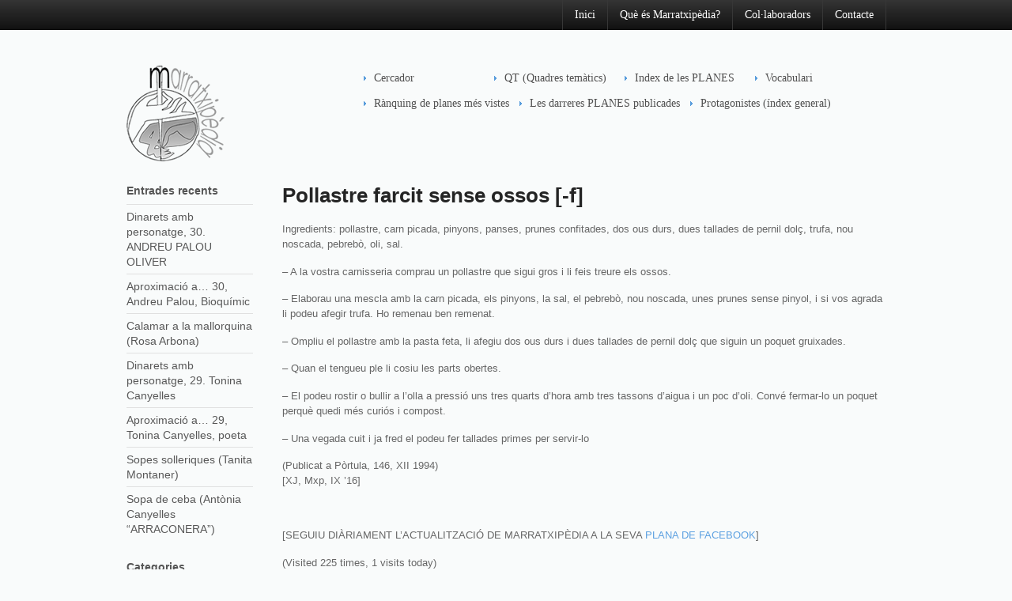

--- FILE ---
content_type: text/html; charset=UTF-8
request_url: https://www.marratxipedia.com/receptari-gastronomia/pollastre-farcit-sense-ossos-f/
body_size: 10106
content:
<!DOCTYPE html>
<html lang="ca">
<head>

<meta charset="UTF-8" />

<title>Pollastre farcit sense ossos [-f] | Marratxipèdia</title>

<!-- Always force latest IE rendering engine (even in intranet) & Chrome Frame -->
<meta http-equiv="X-UA-Compatible" content="IE=edge,chrome=1">

<meta http-equiv="Content-Type" content="text/html; charset=UTF-8" />

<link rel="stylesheet" type="text/css" href="https://www.marratxipedia.com/wp-content/themes/marratxipediaweb/style.css" media="screen" />
<link rel="pingback" href="https://www.marratxipedia.com/xmlrpc.php" />

<meta name='robots' content='max-image-preview:large' />
<link rel="alternate" type="application/rss+xml" title="Marratxipèdia &raquo; Canal d&#039;informació" href="https://www.marratxipedia.com/feed/" />
<link rel="alternate" type="application/rss+xml" title="Marratxipèdia &raquo; Canal dels comentaris" href="https://www.marratxipedia.com/comments/feed/" />
<link rel="alternate" type="application/rss+xml" title="Marratxipèdia &raquo; Pollastre farcit sense ossos [-f] Canal dels comentaris" href="https://www.marratxipedia.com/receptari-gastronomia/pollastre-farcit-sense-ossos-f/feed/" />
<link rel="alternate" title="oEmbed (JSON)" type="application/json+oembed" href="https://www.marratxipedia.com/wp-json/oembed/1.0/embed?url=https%3A%2F%2Fwww.marratxipedia.com%2Freceptari-gastronomia%2Fpollastre-farcit-sense-ossos-f%2F" />
<link rel="alternate" title="oEmbed (XML)" type="text/xml+oembed" href="https://www.marratxipedia.com/wp-json/oembed/1.0/embed?url=https%3A%2F%2Fwww.marratxipedia.com%2Freceptari-gastronomia%2Fpollastre-farcit-sense-ossos-f%2F&#038;format=xml" />
<style id='wp-img-auto-sizes-contain-inline-css' type='text/css'>
img:is([sizes=auto i],[sizes^="auto," i]){contain-intrinsic-size:3000px 1500px}
/*# sourceURL=wp-img-auto-sizes-contain-inline-css */
</style>
<style id='wp-emoji-styles-inline-css' type='text/css'>

	img.wp-smiley, img.emoji {
		display: inline !important;
		border: none !important;
		box-shadow: none !important;
		height: 1em !important;
		width: 1em !important;
		margin: 0 0.07em !important;
		vertical-align: -0.1em !important;
		background: none !important;
		padding: 0 !important;
	}
/*# sourceURL=wp-emoji-styles-inline-css */
</style>
<style id='wp-block-library-inline-css' type='text/css'>
:root{--wp-block-synced-color:#7a00df;--wp-block-synced-color--rgb:122,0,223;--wp-bound-block-color:var(--wp-block-synced-color);--wp-editor-canvas-background:#ddd;--wp-admin-theme-color:#007cba;--wp-admin-theme-color--rgb:0,124,186;--wp-admin-theme-color-darker-10:#006ba1;--wp-admin-theme-color-darker-10--rgb:0,107,160.5;--wp-admin-theme-color-darker-20:#005a87;--wp-admin-theme-color-darker-20--rgb:0,90,135;--wp-admin-border-width-focus:2px}@media (min-resolution:192dpi){:root{--wp-admin-border-width-focus:1.5px}}.wp-element-button{cursor:pointer}:root .has-very-light-gray-background-color{background-color:#eee}:root .has-very-dark-gray-background-color{background-color:#313131}:root .has-very-light-gray-color{color:#eee}:root .has-very-dark-gray-color{color:#313131}:root .has-vivid-green-cyan-to-vivid-cyan-blue-gradient-background{background:linear-gradient(135deg,#00d084,#0693e3)}:root .has-purple-crush-gradient-background{background:linear-gradient(135deg,#34e2e4,#4721fb 50%,#ab1dfe)}:root .has-hazy-dawn-gradient-background{background:linear-gradient(135deg,#faaca8,#dad0ec)}:root .has-subdued-olive-gradient-background{background:linear-gradient(135deg,#fafae1,#67a671)}:root .has-atomic-cream-gradient-background{background:linear-gradient(135deg,#fdd79a,#004a59)}:root .has-nightshade-gradient-background{background:linear-gradient(135deg,#330968,#31cdcf)}:root .has-midnight-gradient-background{background:linear-gradient(135deg,#020381,#2874fc)}:root{--wp--preset--font-size--normal:16px;--wp--preset--font-size--huge:42px}.has-regular-font-size{font-size:1em}.has-larger-font-size{font-size:2.625em}.has-normal-font-size{font-size:var(--wp--preset--font-size--normal)}.has-huge-font-size{font-size:var(--wp--preset--font-size--huge)}.has-text-align-center{text-align:center}.has-text-align-left{text-align:left}.has-text-align-right{text-align:right}.has-fit-text{white-space:nowrap!important}#end-resizable-editor-section{display:none}.aligncenter{clear:both}.items-justified-left{justify-content:flex-start}.items-justified-center{justify-content:center}.items-justified-right{justify-content:flex-end}.items-justified-space-between{justify-content:space-between}.screen-reader-text{border:0;clip-path:inset(50%);height:1px;margin:-1px;overflow:hidden;padding:0;position:absolute;width:1px;word-wrap:normal!important}.screen-reader-text:focus{background-color:#ddd;clip-path:none;color:#444;display:block;font-size:1em;height:auto;left:5px;line-height:normal;padding:15px 23px 14px;text-decoration:none;top:5px;width:auto;z-index:100000}html :where(.has-border-color){border-style:solid}html :where([style*=border-top-color]){border-top-style:solid}html :where([style*=border-right-color]){border-right-style:solid}html :where([style*=border-bottom-color]){border-bottom-style:solid}html :where([style*=border-left-color]){border-left-style:solid}html :where([style*=border-width]){border-style:solid}html :where([style*=border-top-width]){border-top-style:solid}html :where([style*=border-right-width]){border-right-style:solid}html :where([style*=border-bottom-width]){border-bottom-style:solid}html :where([style*=border-left-width]){border-left-style:solid}html :where(img[class*=wp-image-]){height:auto;max-width:100%}:where(figure){margin:0 0 1em}html :where(.is-position-sticky){--wp-admin--admin-bar--position-offset:var(--wp-admin--admin-bar--height,0px)}@media screen and (max-width:600px){html :where(.is-position-sticky){--wp-admin--admin-bar--position-offset:0px}}

/*# sourceURL=wp-block-library-inline-css */
</style><style id='global-styles-inline-css' type='text/css'>
:root{--wp--preset--aspect-ratio--square: 1;--wp--preset--aspect-ratio--4-3: 4/3;--wp--preset--aspect-ratio--3-4: 3/4;--wp--preset--aspect-ratio--3-2: 3/2;--wp--preset--aspect-ratio--2-3: 2/3;--wp--preset--aspect-ratio--16-9: 16/9;--wp--preset--aspect-ratio--9-16: 9/16;--wp--preset--color--black: #000000;--wp--preset--color--cyan-bluish-gray: #abb8c3;--wp--preset--color--white: #ffffff;--wp--preset--color--pale-pink: #f78da7;--wp--preset--color--vivid-red: #cf2e2e;--wp--preset--color--luminous-vivid-orange: #ff6900;--wp--preset--color--luminous-vivid-amber: #fcb900;--wp--preset--color--light-green-cyan: #7bdcb5;--wp--preset--color--vivid-green-cyan: #00d084;--wp--preset--color--pale-cyan-blue: #8ed1fc;--wp--preset--color--vivid-cyan-blue: #0693e3;--wp--preset--color--vivid-purple: #9b51e0;--wp--preset--gradient--vivid-cyan-blue-to-vivid-purple: linear-gradient(135deg,rgb(6,147,227) 0%,rgb(155,81,224) 100%);--wp--preset--gradient--light-green-cyan-to-vivid-green-cyan: linear-gradient(135deg,rgb(122,220,180) 0%,rgb(0,208,130) 100%);--wp--preset--gradient--luminous-vivid-amber-to-luminous-vivid-orange: linear-gradient(135deg,rgb(252,185,0) 0%,rgb(255,105,0) 100%);--wp--preset--gradient--luminous-vivid-orange-to-vivid-red: linear-gradient(135deg,rgb(255,105,0) 0%,rgb(207,46,46) 100%);--wp--preset--gradient--very-light-gray-to-cyan-bluish-gray: linear-gradient(135deg,rgb(238,238,238) 0%,rgb(169,184,195) 100%);--wp--preset--gradient--cool-to-warm-spectrum: linear-gradient(135deg,rgb(74,234,220) 0%,rgb(151,120,209) 20%,rgb(207,42,186) 40%,rgb(238,44,130) 60%,rgb(251,105,98) 80%,rgb(254,248,76) 100%);--wp--preset--gradient--blush-light-purple: linear-gradient(135deg,rgb(255,206,236) 0%,rgb(152,150,240) 100%);--wp--preset--gradient--blush-bordeaux: linear-gradient(135deg,rgb(254,205,165) 0%,rgb(254,45,45) 50%,rgb(107,0,62) 100%);--wp--preset--gradient--luminous-dusk: linear-gradient(135deg,rgb(255,203,112) 0%,rgb(199,81,192) 50%,rgb(65,88,208) 100%);--wp--preset--gradient--pale-ocean: linear-gradient(135deg,rgb(255,245,203) 0%,rgb(182,227,212) 50%,rgb(51,167,181) 100%);--wp--preset--gradient--electric-grass: linear-gradient(135deg,rgb(202,248,128) 0%,rgb(113,206,126) 100%);--wp--preset--gradient--midnight: linear-gradient(135deg,rgb(2,3,129) 0%,rgb(40,116,252) 100%);--wp--preset--font-size--small: 13px;--wp--preset--font-size--medium: 20px;--wp--preset--font-size--large: 36px;--wp--preset--font-size--x-large: 42px;--wp--preset--spacing--20: 0.44rem;--wp--preset--spacing--30: 0.67rem;--wp--preset--spacing--40: 1rem;--wp--preset--spacing--50: 1.5rem;--wp--preset--spacing--60: 2.25rem;--wp--preset--spacing--70: 3.38rem;--wp--preset--spacing--80: 5.06rem;--wp--preset--shadow--natural: 6px 6px 9px rgba(0, 0, 0, 0.2);--wp--preset--shadow--deep: 12px 12px 50px rgba(0, 0, 0, 0.4);--wp--preset--shadow--sharp: 6px 6px 0px rgba(0, 0, 0, 0.2);--wp--preset--shadow--outlined: 6px 6px 0px -3px rgb(255, 255, 255), 6px 6px rgb(0, 0, 0);--wp--preset--shadow--crisp: 6px 6px 0px rgb(0, 0, 0);}:where(.is-layout-flex){gap: 0.5em;}:where(.is-layout-grid){gap: 0.5em;}body .is-layout-flex{display: flex;}.is-layout-flex{flex-wrap: wrap;align-items: center;}.is-layout-flex > :is(*, div){margin: 0;}body .is-layout-grid{display: grid;}.is-layout-grid > :is(*, div){margin: 0;}:where(.wp-block-columns.is-layout-flex){gap: 2em;}:where(.wp-block-columns.is-layout-grid){gap: 2em;}:where(.wp-block-post-template.is-layout-flex){gap: 1.25em;}:where(.wp-block-post-template.is-layout-grid){gap: 1.25em;}.has-black-color{color: var(--wp--preset--color--black) !important;}.has-cyan-bluish-gray-color{color: var(--wp--preset--color--cyan-bluish-gray) !important;}.has-white-color{color: var(--wp--preset--color--white) !important;}.has-pale-pink-color{color: var(--wp--preset--color--pale-pink) !important;}.has-vivid-red-color{color: var(--wp--preset--color--vivid-red) !important;}.has-luminous-vivid-orange-color{color: var(--wp--preset--color--luminous-vivid-orange) !important;}.has-luminous-vivid-amber-color{color: var(--wp--preset--color--luminous-vivid-amber) !important;}.has-light-green-cyan-color{color: var(--wp--preset--color--light-green-cyan) !important;}.has-vivid-green-cyan-color{color: var(--wp--preset--color--vivid-green-cyan) !important;}.has-pale-cyan-blue-color{color: var(--wp--preset--color--pale-cyan-blue) !important;}.has-vivid-cyan-blue-color{color: var(--wp--preset--color--vivid-cyan-blue) !important;}.has-vivid-purple-color{color: var(--wp--preset--color--vivid-purple) !important;}.has-black-background-color{background-color: var(--wp--preset--color--black) !important;}.has-cyan-bluish-gray-background-color{background-color: var(--wp--preset--color--cyan-bluish-gray) !important;}.has-white-background-color{background-color: var(--wp--preset--color--white) !important;}.has-pale-pink-background-color{background-color: var(--wp--preset--color--pale-pink) !important;}.has-vivid-red-background-color{background-color: var(--wp--preset--color--vivid-red) !important;}.has-luminous-vivid-orange-background-color{background-color: var(--wp--preset--color--luminous-vivid-orange) !important;}.has-luminous-vivid-amber-background-color{background-color: var(--wp--preset--color--luminous-vivid-amber) !important;}.has-light-green-cyan-background-color{background-color: var(--wp--preset--color--light-green-cyan) !important;}.has-vivid-green-cyan-background-color{background-color: var(--wp--preset--color--vivid-green-cyan) !important;}.has-pale-cyan-blue-background-color{background-color: var(--wp--preset--color--pale-cyan-blue) !important;}.has-vivid-cyan-blue-background-color{background-color: var(--wp--preset--color--vivid-cyan-blue) !important;}.has-vivid-purple-background-color{background-color: var(--wp--preset--color--vivid-purple) !important;}.has-black-border-color{border-color: var(--wp--preset--color--black) !important;}.has-cyan-bluish-gray-border-color{border-color: var(--wp--preset--color--cyan-bluish-gray) !important;}.has-white-border-color{border-color: var(--wp--preset--color--white) !important;}.has-pale-pink-border-color{border-color: var(--wp--preset--color--pale-pink) !important;}.has-vivid-red-border-color{border-color: var(--wp--preset--color--vivid-red) !important;}.has-luminous-vivid-orange-border-color{border-color: var(--wp--preset--color--luminous-vivid-orange) !important;}.has-luminous-vivid-amber-border-color{border-color: var(--wp--preset--color--luminous-vivid-amber) !important;}.has-light-green-cyan-border-color{border-color: var(--wp--preset--color--light-green-cyan) !important;}.has-vivid-green-cyan-border-color{border-color: var(--wp--preset--color--vivid-green-cyan) !important;}.has-pale-cyan-blue-border-color{border-color: var(--wp--preset--color--pale-cyan-blue) !important;}.has-vivid-cyan-blue-border-color{border-color: var(--wp--preset--color--vivid-cyan-blue) !important;}.has-vivid-purple-border-color{border-color: var(--wp--preset--color--vivid-purple) !important;}.has-vivid-cyan-blue-to-vivid-purple-gradient-background{background: var(--wp--preset--gradient--vivid-cyan-blue-to-vivid-purple) !important;}.has-light-green-cyan-to-vivid-green-cyan-gradient-background{background: var(--wp--preset--gradient--light-green-cyan-to-vivid-green-cyan) !important;}.has-luminous-vivid-amber-to-luminous-vivid-orange-gradient-background{background: var(--wp--preset--gradient--luminous-vivid-amber-to-luminous-vivid-orange) !important;}.has-luminous-vivid-orange-to-vivid-red-gradient-background{background: var(--wp--preset--gradient--luminous-vivid-orange-to-vivid-red) !important;}.has-very-light-gray-to-cyan-bluish-gray-gradient-background{background: var(--wp--preset--gradient--very-light-gray-to-cyan-bluish-gray) !important;}.has-cool-to-warm-spectrum-gradient-background{background: var(--wp--preset--gradient--cool-to-warm-spectrum) !important;}.has-blush-light-purple-gradient-background{background: var(--wp--preset--gradient--blush-light-purple) !important;}.has-blush-bordeaux-gradient-background{background: var(--wp--preset--gradient--blush-bordeaux) !important;}.has-luminous-dusk-gradient-background{background: var(--wp--preset--gradient--luminous-dusk) !important;}.has-pale-ocean-gradient-background{background: var(--wp--preset--gradient--pale-ocean) !important;}.has-electric-grass-gradient-background{background: var(--wp--preset--gradient--electric-grass) !important;}.has-midnight-gradient-background{background: var(--wp--preset--gradient--midnight) !important;}.has-small-font-size{font-size: var(--wp--preset--font-size--small) !important;}.has-medium-font-size{font-size: var(--wp--preset--font-size--medium) !important;}.has-large-font-size{font-size: var(--wp--preset--font-size--large) !important;}.has-x-large-font-size{font-size: var(--wp--preset--font-size--x-large) !important;}
/*# sourceURL=global-styles-inline-css */
</style>

<style id='classic-theme-styles-inline-css' type='text/css'>
/*! This file is auto-generated */
.wp-block-button__link{color:#fff;background-color:#32373c;border-radius:9999px;box-shadow:none;text-decoration:none;padding:calc(.667em + 2px) calc(1.333em + 2px);font-size:1.125em}.wp-block-file__button{background:#32373c;color:#fff;text-decoration:none}
/*# sourceURL=/wp-includes/css/classic-themes.min.css */
</style>
<link rel='stylesheet' id='page-visit-counter-pro-css' href='https://www.marratxipedia.com/wp-content/plugins/page-visit-counter/public/css/page-visit-counter-public.css?ver=6.0.8' type='text/css' media='all' />
<link rel='stylesheet' id='tiptip-css' href='https://www.marratxipedia.com/wp-content/themes/marratxipediaweb/includes/css/tipTip.css?ver=6.9' type='text/css' media='all' />
<script type="text/javascript" src="https://www.marratxipedia.com/wp-includes/js/jquery/jquery.min.js?ver=3.7.1" id="jquery-core-js"></script>
<script type="text/javascript" src="https://www.marratxipedia.com/wp-includes/js/jquery/jquery-migrate.min.js?ver=3.4.1" id="jquery-migrate-js"></script>
<script type="text/javascript" src="https://www.marratxipedia.com/wp-content/plugins/page-visit-counter/public/js/page-visit-counter-public.js?ver=6.0.8" id="page-visit-counter-pro-js"></script>
<script type="text/javascript" src="https://www.marratxipedia.com/wp-content/themes/marratxipediaweb/includes/js/html5.js?ver=6.9" id="html5-js"></script>
<script type="text/javascript" src="https://www.marratxipedia.com/wp-content/themes/marratxipediaweb/includes/js/jquery.tipTip.minified.js?ver=6.9" id="tiptip-js"></script>
<script type="text/javascript" src="https://www.marratxipedia.com/wp-includes/js/jquery/suggest.min.js?ver=1.1-20110113" id="suggest-js"></script>
<script type="text/javascript" id="general-js-extra">
/* <![CDATA[ */
var woo_localized_data = {"txt_hide":"Hide","txt_show":"Show","txt_revisions":"Revisions","txt_no_results":"No Results Found","txt_toggle":"Toggle","ajax_url":"https://www.marratxipedia.com/wp-admin/admin-ajax.php","ajax_search_nonce":"81048993bd"};
//# sourceURL=general-js-extra
/* ]]> */
</script>
<script type="text/javascript" src="https://www.marratxipedia.com/wp-content/themes/marratxipediaweb/includes/js/general.js?ver=1.2.9" id="general-js"></script>
<link rel="https://api.w.org/" href="https://www.marratxipedia.com/wp-json/" /><link rel="alternate" title="JSON" type="application/json" href="https://www.marratxipedia.com/wp-json/wp/v2/pages/5615" /><link rel="EditURI" type="application/rsd+xml" title="RSD" href="https://www.marratxipedia.com/xmlrpc.php?rsd" />
<meta name="generator" content="WordPress 6.9" />
<link rel="canonical" href="https://www.marratxipedia.com/receptari-gastronomia/pollastre-farcit-sense-ossos-f/" />
<link rel='shortlink' href='https://www.marratxipedia.com/?p=5615' />

<!-- Theme version -->
<meta name="generator" content="Wikeasi 1.2.9" />
<meta name="generator" content="WooFramework 5.5.3" />
<link rel="icon" href="https://www.marratxipedia.com/wp-content/uploads/2013/05/marratxipedia.png" sizes="32x32" />
<link rel="icon" href="https://www.marratxipedia.com/wp-content/uploads/2013/05/marratxipedia.png" sizes="192x192" />
<link rel="apple-touch-icon" href="https://www.marratxipedia.com/wp-content/uploads/2013/05/marratxipedia.png" />
<meta name="msapplication-TileImage" content="https://www.marratxipedia.com/wp-content/uploads/2013/05/marratxipedia.png" />

<!-- Alt Stylesheet -->
<link href="https://www.marratxipedia.com/wp-content/themes/marratxipediaweb/styles/default.css" rel="stylesheet" type="text/css" />

<!-- Woo Shortcodes CSS -->
<link href="https://www.marratxipedia.com/wp-content/themes/marratxipediaweb/functions/css/shortcodes.css" rel="stylesheet" type="text/css" />

<!-- Custom Stylesheet -->
<link href="https://www.marratxipedia.com/wp-content/themes/marratxipediaweb/custom.css" rel="stylesheet" type="text/css" />
</head>

<body class="wp-singular page-template-default page page-id-5615 page-child parent-pageid-1230 wp-theme-marratxipediaweb chrome alt-style-default ajax-search-enabled search-suggest-enabled filter-bar-enabled advanced-search-box-enabled layout-right-content">

<div id="wrapper">

	
	<div id="top">
		<nav class="col-full" role="navigation">
			<div class="fr">
			<ul id="top-nav" class="nav"><li id="menu-item-442" class="menu-item menu-item-type-custom menu-item-object-custom menu-item-442"><a href="http://www.marratxipedia.com/test">Inici</a></li>
<li id="menu-item-81" class="menu-item menu-item-type-post_type menu-item-object-page menu-item-81"><a href="https://www.marratxipedia.com/textos-mes-llargs/que-es-marratxipedia/">Què és Marratxipèdia?</a></li>
<li id="menu-item-85" class="menu-item menu-item-type-post_type menu-item-object-page menu-item-85"><a href="https://www.marratxipedia.com/col-%c2%b7-laboradors/">Col·laboradors</a></li>
<li id="menu-item-75" class="menu-item menu-item-type-post_type menu-item-object-page menu-item-75"><a href="https://www.marratxipedia.com/contacto/">Contacte</a></li>
</ul>			
        </div><!-- /.fr -->
		</nav>
	</div><!-- /#top -->

    
	<header id="header" class="col-full">
		
						    <a id="logo" href="https://www.marratxipedia.com/" title="Enciclopèdia virtual que contempla tot allò que, d&#039;una o altra manera, té relació amb el municipi de Marratxí (Mallorca)">
		    	<img src="http://www.marratxipedia.com/wp-content/uploads/2013/05/marratxipedia.png" alt="Marratxipèdia" />
		    </a>
	    	    
	    <hgroup>
	        
			<h1 class="site-title"><a href="https://www.marratxipedia.com/">Marratxipèdia</a></h1>
			<h2 class="site-description">Enciclopèdia virtual que contempla tot allò que, d&#039;una o altra manera, té relació amb el municipi de Marratxí (Mallorca)</h2>
		      	
		</hgroup>

		        
			<nav id="navigation" class="center fr" role="navigation">
		<ul id="main-nav" class="nav fr"><li id="menu-item-9173" class="menu-item menu-item-type-custom menu-item-object-custom menu-item-home menu-item-9173"><a href="http://www.marratxipedia.com/">Cercador</a></li>
<li id="menu-item-65" class="menu-item menu-item-type-taxonomy menu-item-object-category menu-item-65"><a href="https://www.marratxipedia.com/category/z-altres-temes/quadres-tematics/">QT (Quadres temàtics)</a></li>
<li id="menu-item-6000" class="menu-item menu-item-type-custom menu-item-object-custom menu-item-6000"><a href="http://www.marratxipedia.com/planes-mes-destacables/">Index de les PLANES</a></li>
<li id="menu-item-1535" class="menu-item menu-item-type-post_type menu-item-object-page menu-item-1535"><a href="https://www.marratxipedia.com/vocabulari/">Vocabulari</a></li>
<li id="menu-item-8837" class="menu-item menu-item-type-custom menu-item-object-custom menu-item-8837"><a href="http://www.marratxipedia.com/ranquing-diari/">Rànquing de planes més vistes</a></li>
<li id="menu-item-8838" class="menu-item menu-item-type-custom menu-item-object-custom menu-item-8838"><a href="http://www.marratxipedia.com/les-darreres-planes-publicades/">Les darreres PLANES publicades</a></li>
<li id="menu-item-11841" class="menu-item menu-item-type-post_type menu-item-object-page menu-item-11841"><a href="https://www.marratxipedia.com/protagonistes-de-lactualitat/">Protagonistes (índex general)</a></li>
</ul>
	</nav><!-- /#navigation -->
				
	</header><!-- /#header -->       
    <div id="content" class="page col-full">
		<section id="main" class="col-right">
		  			

                                                                   
            <article class="post-5615 page type-page status-publish hentry comment-status-open">
				
				<header>
			    	<h1>Pollastre farcit sense ossos [-f]</h1>
				</header>
				
                <section class="entry">
                	<p>Ingredients: pollastre, carn picada, pinyons, panses, prunes confitades, dos ous durs, dues tallades de pernil dolç, trufa, nou noscada, pebrebò, oli, sal.</p>
<p>&#8211; A la vostra carnisseria comprau un pollastre que sigui gros i li feis treure els ossos.</p>
<p>&#8211; Elaborau una mescla amb la carn picada, els pinyons, la sal, el pebrebò, nou noscada, unes prunes sense pinyol, i si vos agrada li podeu afegir trufa. Ho remenau ben remenat.</p>
<p>&#8211; Ompliu el pollastre amb la pasta feta, li afegiu dos ous durs i dues tallades de pernil dolç que siguin un poquet gruixades.</p>
<p>&#8211; Quan el tengueu ple li cosiu les parts obertes.</p>
<p>&#8211; El podeu rostir o bullir a l&#8217;olla a pressió uns tres quarts d&#8217;hora amb tres tassons d&#8217;aigua i un poc d&#8217;oli. Convé fermar-lo un poquet perquè quedi més curiós i compost.</p>
<p>&#8211; Una vegada cuit i ja fred el podeu fer tallades primes per servir-lo</p>
<p>(Publicat a Pòrtula, 146, XII 1994)<br />
[XJ, Mxp, IX &#8217;16]</p>
<p>&nbsp;</p>
<p>[SEGUIU DIÀRIAMENT L&#8217;ACTUALITZACIÓ DE MARRATXIPÈDIA A LA SEVA <a href="https://www.facebook.com/Marratxipedia/">PLANA DE FACEBOOK</a>]</p>
<div class="tptn_counter" id="tptn_counter_5615">(Visited 225 times, 1 visits today)</div> <div class="page_counter_label"><span class="page_counter_text" style="color:#1e26bf;background:#FFFFFF;">Total Page Visits: 573 - Today Page Visits: 1</span></div>
					               	</section><!-- /.entry -->

				                
            </article><!-- /.post -->
            
              
        
		</section><!-- /#main -->

        	
<aside id="sidebar" class="col-left">

	    <div class="primary">
		
		<div id="recent-posts-2" class="widget widget_recent_entries">
		<h3>Entrades recents</h3>
		<ul>
											<li>
					<a href="https://www.marratxipedia.com/dinarets-amb-personatge-30-andreu-palou-oliver/">Dinarets amb personatge, 30. ANDREU PALOU OLIVER</a>
									</li>
											<li>
					<a href="https://www.marratxipedia.com/aproximacio-a-30-andreu-palou-bioquimic/">Aproximació a&#8230; 30, Andreu Palou, Bioquímic</a>
									</li>
											<li>
					<a href="https://www.marratxipedia.com/calamar-a-la-mallorquina-rosa-arbona/">Calamar a la mallorquina (Rosa Arbona)</a>
									</li>
											<li>
					<a href="https://www.marratxipedia.com/dinarets-amb-personatge-29-tonina-canyelles/">Dinarets amb personatge, 29. Tonina Canyelles</a>
									</li>
											<li>
					<a href="https://www.marratxipedia.com/aproximacio-a-29-tonina-canyelles-poeta/">Aproximació a… 29, Tonina Canyelles, poeta</a>
									</li>
											<li>
					<a href="https://www.marratxipedia.com/sopes-solleriques-tanita-montaner/">Sopes solleriques (Tanita Montaner)</a>
									</li>
											<li>
					<a href="https://www.marratxipedia.com/sopa-de-ceba-antonia-canyelles-arraconera/">Sopa de ceba (Antònia Canyelles &#8220;ARRACONERA&#8221;)</a>
									</li>
					</ul>

		</div><div id="categories-2" class="widget widget_categories"><h3>Categories</h3>
			<ul>
					<li class="cat-item cat-item-40"><a href="https://www.marratxipedia.com/category/biografies/">Biografies</a> (387)
</li>
	<li class="cat-item cat-item-78"><a href="https://www.marratxipedia.com/category/comercos-i-empreses/">Comerços i empreses</a> (3)
</li>
	<li class="cat-item cat-item-96"><a href="https://www.marratxipedia.com/category/cultura-popular/">Cultura popular</a> (13)
</li>
	<li class="cat-item cat-item-82"><a href="https://www.marratxipedia.com/category/entitats/">Entitats</a> (9)
</li>
	<li class="cat-item cat-item-114"><a href="https://www.marratxipedia.com/category/gastronomia/">Gastronomia</a> (11)
</li>
	<li class="cat-item cat-item-77"><a href="https://www.marratxipedia.com/category/gnom/">Gnomònica</a> (7)
</li>
	<li class="cat-item cat-item-56"><a href="https://www.marratxipedia.com/category/historia/">Història</a> (119)
</li>
	<li class="cat-item cat-item-52"><a href="https://www.marratxipedia.com/category/nuclis-de-poblacio/">Nuclis de població</a> (9)
</li>
	<li class="cat-item cat-item-17"><a href="https://www.marratxipedia.com/category/nuclis-historics/">Nuclis històrics</a> (8)
</li>
	<li class="cat-item cat-item-61"><a href="https://www.marratxipedia.com/category/onomastica-malnominacio/">Onomàstica &#8211; Malnominació</a> (42)
</li>
	<li class="cat-item cat-item-107"><a href="https://www.marratxipedia.com/category/patrimoni/">Patrimoni</a> (2)
</li>
	<li class="cat-item cat-item-53"><a href="https://www.marratxipedia.com/category/possessions/">Possessions</a> (13)
</li>
	<li class="cat-item cat-item-5"><a href="https://www.marratxipedia.com/category/z-altres-temes/quadres-tematics/">QT (Quadres temàtics)</a> (15)
</li>
	<li class="cat-item cat-item-54"><a href="https://www.marratxipedia.com/category/toponimia/">Toponímia</a> (35)
</li>
	<li class="cat-item cat-item-23"><a href="https://www.marratxipedia.com/category/z-altres-temes/">z (general)</a> (33)
</li>
			</ul>

			</div><div id="tag_cloud-2" class="widget widget_tag_cloud"><h3>Etiquetes</h3><div class="tagcloud"><a href="https://www.marratxipedia.com/tag/art/" class="tag-cloud-link tag-link-39 tag-link-position-1" style="font-size: 15.818181818182pt;" aria-label="Art (35 elements)">Art</a>
<a href="https://www.marratxipedia.com/tag/artesania/" class="tag-cloud-link tag-link-49 tag-link-position-2" style="font-size: 9.8181818181818pt;" aria-label="Artesania (7 elements)">Artesania</a>
<a href="https://www.marratxipedia.com/tag/menestral/" class="tag-cloud-link tag-link-71 tag-link-position-3" style="font-size: 14.636363636364pt;" aria-label="Artesans i menestrals (26 elements)">Artesans i menestrals</a>
<a href="https://www.marratxipedia.com/tag/artistes/" class="tag-cloud-link tag-link-38 tag-link-position-4" style="font-size: 17.272727272727pt;" aria-label="Artistes (51 elements)">Artistes</a>
<a href="https://www.marratxipedia.com/tag/ceramistes/" class="tag-cloud-link tag-link-44 tag-link-position-5" style="font-size: 9.3636363636364pt;" aria-label="Ceramistes (6 elements)">Ceramistes</a>
<a href="https://www.marratxipedia.com/tag/comerc/" class="tag-cloud-link tag-link-80 tag-link-position-6" style="font-size: 10.272727272727pt;" aria-label="Comerç (8 elements)">Comerç</a>
<a href="https://www.marratxipedia.com/tag/comunicacio/" class="tag-cloud-link tag-link-87 tag-link-position-7" style="font-size: 9.8181818181818pt;" aria-label="Comunicació (7 elements)">Comunicació</a>
<a href="https://www.marratxipedia.com/tag/cultura/" class="tag-cloud-link tag-link-93 tag-link-position-8" style="font-size: 9.3636363636364pt;" aria-label="Cultura (6 elements)">Cultura</a>
<a href="https://www.marratxipedia.com/tag/carrecs-publics/" class="tag-cloud-link tag-link-69 tag-link-position-9" style="font-size: 18.454545454545pt;" aria-label="Càrrecs públics (70 elements)">Càrrecs públics</a>
<a href="https://www.marratxipedia.com/tag/empleat/" class="tag-cloud-link tag-link-90 tag-link-position-10" style="font-size: 9.8181818181818pt;" aria-label="Empleat (7 elements)">Empleat</a>
<a href="https://www.marratxipedia.com/tag/empresa/" class="tag-cloud-link tag-link-59 tag-link-position-11" style="font-size: 8pt;" aria-label="Empresa (4 elements)">Empresa</a>
<a href="https://www.marratxipedia.com/tag/ensenyament/" class="tag-cloud-link tag-link-76 tag-link-position-12" style="font-size: 16.090909090909pt;" aria-label="Ensenyament (38 elements)">Ensenyament</a>
<a href="https://www.marratxipedia.com/tag/escriptors/" class="tag-cloud-link tag-link-88 tag-link-position-13" style="font-size: 12.818181818182pt;" aria-label="Escriptors (16 elements)">Escriptors</a>
<a href="https://www.marratxipedia.com/tag/escultors/" class="tag-cloud-link tag-link-46 tag-link-position-14" style="font-size: 10.272727272727pt;" aria-label="Escultors (8 elements)">Escultors</a>
<a href="https://www.marratxipedia.com/tag/es-pla-de-na-tesa/" class="tag-cloud-link tag-link-57 tag-link-position-15" style="font-size: 17.090909090909pt;" aria-label="Es Pla de na Tesa (49 elements)">Es Pla de na Tesa</a>
<a href="https://www.marratxipedia.com/tag/es-pont-dinca/" class="tag-cloud-link tag-link-48 tag-link-position-16" style="font-size: 17.909090909091pt;" aria-label="Es Pont d&#039;Inca (61 elements)">Es Pont d&#039;Inca</a>
<a href="https://www.marratxipedia.com/tag/esports/" class="tag-cloud-link tag-link-68 tag-link-position-17" style="font-size: 9.3636363636364pt;" aria-label="Esports (6 elements)">Esports</a>
<a href="https://www.marratxipedia.com/tag/fang/" class="tag-cloud-link tag-link-51 tag-link-position-18" style="font-size: 10.272727272727pt;" aria-label="Fang (8 elements)">Fang</a>
<a href="https://www.marratxipedia.com/tag/fotografs/" class="tag-cloud-link tag-link-45 tag-link-position-19" style="font-size: 11.090909090909pt;" aria-label="Fotògrafs (10 elements)">Fotògrafs</a>
<a href="https://www.marratxipedia.com/tag/gent-del-camp/" class="tag-cloud-link tag-link-89 tag-link-position-20" style="font-size: 11.727272727273pt;" aria-label="Gent del camp (12 elements)">Gent del camp</a>
<a href="https://www.marratxipedia.com/tag/glosadors/" class="tag-cloud-link tag-link-60 tag-link-position-21" style="font-size: 9.3636363636364pt;" aria-label="Glosadors (6 elements)">Glosadors</a>
<a href="https://www.marratxipedia.com/tag/investigador/" class="tag-cloud-link tag-link-95 tag-link-position-22" style="font-size: 12.363636363636pt;" aria-label="Investigador (14 elements)">Investigador</a>
<a href="https://www.marratxipedia.com/tag/llinatges/" class="tag-cloud-link tag-link-64 tag-link-position-23" style="font-size: 15.636363636364pt;" aria-label="Llinatges (34 elements)">Llinatges</a>
<a href="https://www.marratxipedia.com/tag/mallorca/" class="tag-cloud-link tag-link-109 tag-link-position-24" style="font-size: 11.727272727273pt;" aria-label="Mallorca (12 elements)">Mallorca</a>
<a href="https://www.marratxipedia.com/tag/marratxinet/" class="tag-cloud-link tag-link-63 tag-link-position-25" style="font-size: 13.454545454545pt;" aria-label="Marratxinet (19 elements)">Marratxinet</a>
<a href="https://www.marratxipedia.com/tag/marratxi/" class="tag-cloud-link tag-link-92 tag-link-position-26" style="font-size: 20.090909090909pt;" aria-label="Marratxí (105 elements)">Marratxí</a>
<a href="https://www.marratxipedia.com/tag/mxp/" class="tag-cloud-link tag-link-104 tag-link-position-27" style="font-size: 9.3636363636364pt;" aria-label="Mxp (6 elements)">Mxp</a>
<a href="https://www.marratxipedia.com/tag/mon-femeni/" class="tag-cloud-link tag-link-81 tag-link-position-28" style="font-size: 15.454545454545pt;" aria-label="Món femení (32 elements)">Món femení</a>
<a href="https://www.marratxipedia.com/tag/mon-oller/" class="tag-cloud-link tag-link-97 tag-link-position-29" style="font-size: 10.272727272727pt;" aria-label="Món oller (8 elements)">Món oller</a>
<a href="https://www.marratxipedia.com/tag/musics/" class="tag-cloud-link tag-link-43 tag-link-position-30" style="font-size: 15.090909090909pt;" aria-label="Músics (29 elements)">Músics</a>
<a href="https://www.marratxipedia.com/tag/orografia/" class="tag-cloud-link tag-link-106 tag-link-position-31" style="font-size: 8.7272727272727pt;" aria-label="Orografia (5 elements)">Orografia</a>
<a href="https://www.marratxipedia.com/tag/pintors/" class="tag-cloud-link tag-link-41 tag-link-position-32" style="font-size: 14pt;" aria-label="Pintors (22 elements)">Pintors</a>
<a href="https://www.marratxipedia.com/tag/politica/" class="tag-cloud-link tag-link-55 tag-link-position-33" style="font-size: 20.727272727273pt;" aria-label="Política (126 elements)">Política</a>
<a href="https://www.marratxipedia.com/tag/premsa/" class="tag-cloud-link tag-link-112 tag-link-position-34" style="font-size: 8pt;" aria-label="Premsa (4 elements)">Premsa</a>
<a href="https://www.marratxipedia.com/tag/professions-liberals/" class="tag-cloud-link tag-link-86 tag-link-position-35" style="font-size: 8pt;" aria-label="Professió liberal (4 elements)">Professió liberal</a>
<a href="https://www.marratxipedia.com/tag/propietats/" class="tag-cloud-link tag-link-99 tag-link-position-36" style="font-size: 16.636363636364pt;" aria-label="Propietats (44 elements)">Propietats</a>
<a href="https://www.marratxipedia.com/tag/port-a-radio/" class="tag-cloud-link tag-link-103 tag-link-position-37" style="font-size: 11.090909090909pt;" aria-label="Pòrt a Ràdio (10 elements)">Pòrt a Ràdio</a>
<a href="https://www.marratxipedia.com/tag/portol/" class="tag-cloud-link tag-link-50 tag-link-position-38" style="font-size: 22pt;" aria-label="Pòrtol (174 elements)">Pòrtol</a>
<a href="https://www.marratxipedia.com/tag/portula/" class="tag-cloud-link tag-link-102 tag-link-position-39" style="font-size: 16.272727272727pt;" aria-label="Pòrtula (40 elements)">Pòrtula</a>
<a href="https://www.marratxipedia.com/tag/religio/" class="tag-cloud-link tag-link-75 tag-link-position-40" style="font-size: 13.454545454545pt;" aria-label="Religió (19 elements)">Religió</a>
<a href="https://www.marratxipedia.com/tag/sa-cabaneta/" class="tag-cloud-link tag-link-47 tag-link-position-41" style="font-size: 18.909090909091pt;" aria-label="Sa Cabaneta (78 elements)">Sa Cabaneta</a>
<a href="https://www.marratxipedia.com/tag/sanitat/" class="tag-cloud-link tag-link-66 tag-link-position-42" style="font-size: 12.090909090909pt;" aria-label="Sanitat (13 elements)">Sanitat</a>
<a href="https://www.marratxipedia.com/tag/santa-maria-del-cami/" class="tag-cloud-link tag-link-72 tag-link-position-43" style="font-size: 9.8181818181818pt;" aria-label="Santa Maria del Camí (7 elements)">Santa Maria del Camí</a>
<a href="https://www.marratxipedia.com/tag/sant-marcal/" class="tag-cloud-link tag-link-73 tag-link-position-44" style="font-size: 9.8181818181818pt;" aria-label="Sant Marçal (7 elements)">Sant Marçal</a>
<a href="https://www.marratxipedia.com/tag/teatre/" class="tag-cloud-link tag-link-105 tag-link-position-45" style="font-size: 9.3636363636364pt;" aria-label="Teatre (6 elements)">Teatre</a></div>
</div>		           
	</div>        
	    
	
</aside><!-- /#sidebar -->
 

    </div><!-- /#content -->
		
    <footer id="footer-container">
	<footer id="footer" class="col-full">

		<div id="copyright" class="col-left">
		2013 - Marratxipèdia		</div>
		<div id="credit" class="col-right">
        			<p>  <a href=""></a></p>
				</div>

	</footer><!-- /#footer  -->
	</footer><!-- /#footer-container -->

</div><!-- /#wrapper -->
<script type="speculationrules">
{"prefetch":[{"source":"document","where":{"and":[{"href_matches":"/*"},{"not":{"href_matches":["/wp-*.php","/wp-admin/*","/wp-content/uploads/*","/wp-content/*","/wp-content/plugins/*","/wp-content/themes/marratxipediaweb/*","/*\\?(.+)"]}},{"not":{"selector_matches":"a[rel~=\"nofollow\"]"}},{"not":{"selector_matches":".no-prefetch, .no-prefetch a"}}]},"eagerness":"conservative"}]}
</script>
    <script type="text/javascript">
        var templateUrl = 'https://www.marratxipedia.com';
        var post_id = '5615';
    </script>
    <script type="text/javascript" src="https://www.marratxipedia.com/wp-includes/js/comment-reply.min.js?ver=6.9" id="comment-reply-js" async="async" data-wp-strategy="async" fetchpriority="low"></script>
<script type="text/javascript" id="tptn_tracker-js-extra">
/* <![CDATA[ */
var ajax_tptn_tracker = {"ajax_url":"https://www.marratxipedia.com/wp-admin/admin-ajax.php","top_ten_id":"5615","top_ten_blog_id":"1","activate_counter":"11","top_ten_debug":"0","tptn_rnd":"413567802"};
//# sourceURL=tptn_tracker-js-extra
/* ]]> */
</script>
<script type="text/javascript" src="https://www.marratxipedia.com/wp-content/plugins/top-10/includes/js/top-10-tracker.min.js?ver=4.1.1" id="tptn_tracker-js"></script>
<script type="text/javascript" src="https://www.marratxipedia.com/wp-content/plugins/srs-simple-hits-counter/js/srs_simple_hits_counter_js.js?ver=6.9" id="srs_simple_hits_counter_js-js"></script>
<script id="wp-emoji-settings" type="application/json">
{"baseUrl":"https://s.w.org/images/core/emoji/17.0.2/72x72/","ext":".png","svgUrl":"https://s.w.org/images/core/emoji/17.0.2/svg/","svgExt":".svg","source":{"concatemoji":"https://www.marratxipedia.com/wp-includes/js/wp-emoji-release.min.js?ver=6.9"}}
</script>
<script type="module">
/* <![CDATA[ */
/*! This file is auto-generated */
const a=JSON.parse(document.getElementById("wp-emoji-settings").textContent),o=(window._wpemojiSettings=a,"wpEmojiSettingsSupports"),s=["flag","emoji"];function i(e){try{var t={supportTests:e,timestamp:(new Date).valueOf()};sessionStorage.setItem(o,JSON.stringify(t))}catch(e){}}function c(e,t,n){e.clearRect(0,0,e.canvas.width,e.canvas.height),e.fillText(t,0,0);t=new Uint32Array(e.getImageData(0,0,e.canvas.width,e.canvas.height).data);e.clearRect(0,0,e.canvas.width,e.canvas.height),e.fillText(n,0,0);const a=new Uint32Array(e.getImageData(0,0,e.canvas.width,e.canvas.height).data);return t.every((e,t)=>e===a[t])}function p(e,t){e.clearRect(0,0,e.canvas.width,e.canvas.height),e.fillText(t,0,0);var n=e.getImageData(16,16,1,1);for(let e=0;e<n.data.length;e++)if(0!==n.data[e])return!1;return!0}function u(e,t,n,a){switch(t){case"flag":return n(e,"\ud83c\udff3\ufe0f\u200d\u26a7\ufe0f","\ud83c\udff3\ufe0f\u200b\u26a7\ufe0f")?!1:!n(e,"\ud83c\udde8\ud83c\uddf6","\ud83c\udde8\u200b\ud83c\uddf6")&&!n(e,"\ud83c\udff4\udb40\udc67\udb40\udc62\udb40\udc65\udb40\udc6e\udb40\udc67\udb40\udc7f","\ud83c\udff4\u200b\udb40\udc67\u200b\udb40\udc62\u200b\udb40\udc65\u200b\udb40\udc6e\u200b\udb40\udc67\u200b\udb40\udc7f");case"emoji":return!a(e,"\ud83e\u1fac8")}return!1}function f(e,t,n,a){let r;const o=(r="undefined"!=typeof WorkerGlobalScope&&self instanceof WorkerGlobalScope?new OffscreenCanvas(300,150):document.createElement("canvas")).getContext("2d",{willReadFrequently:!0}),s=(o.textBaseline="top",o.font="600 32px Arial",{});return e.forEach(e=>{s[e]=t(o,e,n,a)}),s}function r(e){var t=document.createElement("script");t.src=e,t.defer=!0,document.head.appendChild(t)}a.supports={everything:!0,everythingExceptFlag:!0},new Promise(t=>{let n=function(){try{var e=JSON.parse(sessionStorage.getItem(o));if("object"==typeof e&&"number"==typeof e.timestamp&&(new Date).valueOf()<e.timestamp+604800&&"object"==typeof e.supportTests)return e.supportTests}catch(e){}return null}();if(!n){if("undefined"!=typeof Worker&&"undefined"!=typeof OffscreenCanvas&&"undefined"!=typeof URL&&URL.createObjectURL&&"undefined"!=typeof Blob)try{var e="postMessage("+f.toString()+"("+[JSON.stringify(s),u.toString(),c.toString(),p.toString()].join(",")+"));",a=new Blob([e],{type:"text/javascript"});const r=new Worker(URL.createObjectURL(a),{name:"wpTestEmojiSupports"});return void(r.onmessage=e=>{i(n=e.data),r.terminate(),t(n)})}catch(e){}i(n=f(s,u,c,p))}t(n)}).then(e=>{for(const n in e)a.supports[n]=e[n],a.supports.everything=a.supports.everything&&a.supports[n],"flag"!==n&&(a.supports.everythingExceptFlag=a.supports.everythingExceptFlag&&a.supports[n]);var t;a.supports.everythingExceptFlag=a.supports.everythingExceptFlag&&!a.supports.flag,a.supports.everything||((t=a.source||{}).concatemoji?r(t.concatemoji):t.wpemoji&&t.twemoji&&(r(t.twemoji),r(t.wpemoji)))});
//# sourceURL=https://www.marratxipedia.com/wp-includes/js/wp-emoji-loader.min.js
/* ]]> */
</script>
</body>
</html>